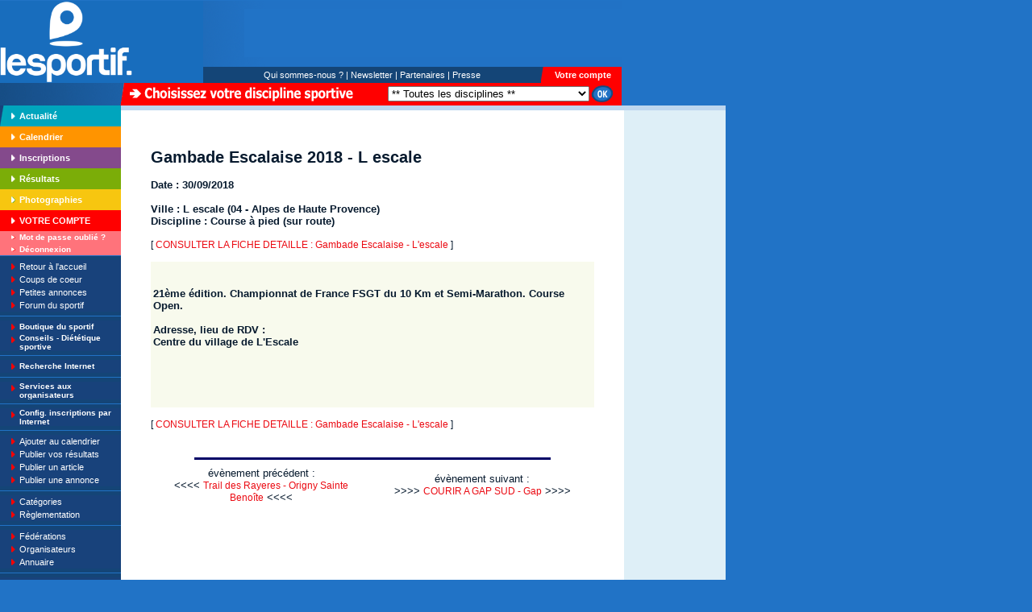

--- FILE ---
content_type: text/html; charset=Windows-1252
request_url: https://www.le-sportif.com/calendrier/gambade-escalaise-l-escale-course-a-pied-sur-route-30-09-2018.html
body_size: 9154
content:


<HTML>
<HEAD>
		<title>Gambade Escalaise 2018 - L escale (04 - Alpes de Haute Provence) - 30/09/2018 - Course à pied (sur route) - Calendrier</title>


<!-- DEBUT: META -->
<meta http-equiv="content-type" content="text/html;charset=iso-8859-1">
<meta name="TITLE" content="Gambade Escalaise 2018 - L escale (04 - Alpes de Haute Provence) - 30/09/2018 - Course à pied (sur route) - Calendrier">
<meta name="DESCRIPTION" content="Le-Sportif.com : <p>21&egrave;me &eacute;dition. Championnat de France FSGT du 10 Km et Semi-Marathon. Course Open.  Adresse, lieu de RDV : Centre du village de L Escale</p>">
<meta name="KEYWORDS" content="running, courir, courrir, sport, sports, inscription, inscriptions, calendrier, calendriers, resultat, resultats, résultat, résultats, classement, classements, annuaire, rencontres, voyages, sponsor, sponsors, sponsoring, actualités, athletisme, athlétisme, course à pied, course a pied, courses, running, corrida, foulée, vtt, roller, 10km, cross, triathlon, duathlon, semi, marathon, orientation, courses, ski, cyclisme, raid nature, raids, dossard, dossards, randonnée, randonnee, temps, infos, dossiers, rencontres, fédé, fefe, fédérations, federations, clubs, fédération, club, annuaire, chat, forum, jogging, catégorie, gratuit, wallpaper, wallpapers, sportifs, compétition, competition, amateur, vélo tout terrain, velo, aquathlon, montagne, moto, natation, ultra, raid, france, europe, partenaires, partenaire, TShirt, T-Shirt, casquettes, logos, logo, coupe, coupes, trophées, trophés, trophes, handisport, organisation, organisateur, manif, manifestation sportive, manifestations sportives, record, individuel, kilo, kilomètre, shopping, jeux, emploi, annonce, lesportif, fsgt, départ, arrivée">
<meta name="OWNER" content="contact@le-sportif.com">
<meta name="AUTHOR" content="Le-Sportif.com">
<META name="audience" content="all">
<meta name="ROBOTS" content="index,follow">
<meta name="REVISIT-AFTER" content="15 days">
<!-- FIN: META -->

		<link rel="stylesheet" href="/_CSS/styles_V1.css">



<script src="https://www.google-analytics.com/urchin.js" type="text/javascript">
</script>
<script type="text/javascript">
_uacct = "UA-115509-1";
urchinTracker();
</script>


<!-- Bubblestat Statistique v2.0 --><!-- 
<script type="text/javascript">
var bub_url='https://in.bubblestat.com/bs2.bub?cs=gf1cm6oc-hoi&amp;cp=&amp;js&amp;jm=';
bub_url+= ((new Date()).getTime());
document.write('<scr'+'ipt type="text/javascript" src="'+bub_url+'"><'+'/script>');
</script><noscript>
<img src="https://in.bubblestat.com/bs2.bub?cs=gf1cm6oc-hoi&amp;cp=" border="0" width="1" height="1" />
</noscript>
 --><!-- Fin Bubblestat -->


	<script async='async' src='https://www.googletagservices.com/tag/js/gpt.js' defer='defer'></script><script>    var googletag = googletag || {};    googletag.cmd = googletag.cmd || [];</script><script>    googletag.cmd.push(function () {        googletag.defineSlot('/1053481/LSV2_CALENDAR_DETAILPAGE_RIGHTCOL_1', [[300, 109], [300, 250], [300, 600], [300, 300], [300, 1050]], 'div-gpt-ad-1504386796215-0').addService(googletag.pubads());        googletag.defineSlot('/1053481/LSV2_CALENDAR_DETAILPAGE_RIGHTCOL_2', [[300, 100], [300, 600], [300, 1050], [300, 300], [300, 250]], 'div-gpt-ad-1515406703695-0').addService(googletag.pubads());        googletag.defineSlot('/1053481/lsv2_calendar_detailpage_rightcol_3', [[300, 250], [300, 600], [300, 1050], [300, 300], [300, 100]], 'div-gpt-ad-1519910142011-0').addService(googletag.pubads());        googletag.defineSlot('/1053481/lsv2_calendar_detailpage_rightcol_4', [[300, 250], [300, 600], [300, 1050], [300, 300], [300, 100]], 'div-gpt-ad-1519910142011-1').addService(googletag.pubads());        googletag.defineSlot('/1053481/lsv2_calendar_detailpage_rightcol_5', [[300, 250], [300, 600], [300, 1050], [300, 300], [300, 100]], 'div-gpt-ad-1519910142011-2').addService(googletag.pubads());        googletag.defineSlot('/1053481/lsv2_calendar_detailpage_rightcol_6', [[300, 250], [300, 600], [300, 1050], [300, 300], [300, 100]], 'div-gpt-ad-1519910142011-3').addService(googletag.pubads());        googletag.defineSlot('/1053481/lsv2_calendar_detailpage_rightcol_7', [[300, 250], [300, 600], [300, 1050], [300, 300], [300, 100]], 'div-gpt-ad-1519910142011-4').addService(googletag.pubads());        googletag.defineSlot('/1053481/LSV2_CALENDAR_DETAILPAGE_BOTTOM_1', [[728, 90], [770, 180], [770, 90]], 'div-gpt-ad-1516352913464-0').addService(googletag.pubads());        googletag.defineSlot('/1053481/LSV2_CALENDAR_DETAILPAGE_BOTTOM_2', [[728, 90], [770, 180], [770, 90]], 'div-gpt-ad-1516352913464-1').addService(googletag.pubads());        googletag.defineSlot('/1053481/lsv2_calendar_detailpage_bottom_3', [[770, 90], [728, 90], [770, 180]], 'div-gpt-ad-1519910284066-0').addService(googletag.pubads());        googletag.defineSlot('/1053481/lsv2_calendar_detailpage_bottom_4', [[770, 90], [728, 90], [770, 180]], 'div-gpt-ad-1519910284066-1').addService(googletag.pubads());        googletag.defineSlot('/1053481/lsv2_calendar_detailpage_bottom_5', [[770, 90], [728, 90], [770, 180]], 'div-gpt-ad-1519910284066-2').addService(googletag.pubads());        googletag.defineSlot('/1053481/lsv2_calendar_detailpage_bottom_6', [[770, 90], [728, 90], [770, 180]], 'div-gpt-ad-1519910284066-3').addService(googletag.pubads());        googletag.defineSlot('/1053481/lsv2_calendar_detailpage_bottom_7', [[770, 90], [728, 90], [770, 180]], 'div-gpt-ad-1519910284066-4').addService(googletag.pubads());        googletag.pubads().enableSingleRequest();        googletag.pubads().collapseEmptyDivs();        googletag.enableServices();    });</script> </HEAD>

<BODY BGCOLOR="#2173c6" leftmargin="0" marginwidth="0" topmargin="0" marginheight="0">

		<TABLE WIDTH=771 BORDER=0 CELLPADDING=0 CELLSPACING=0>

	<!-- DEBUT: ENTETE -->
		<TR>
		<TD>
			<IMG SRC="https://files-cdn.registration4all.com/public/Tmp-LeSportif-Images-V1/imgs/imgs_top/images/espaceur.gif" WIDTH=156 HEIGHT=1></TD>
		<TD width="96">
			<IMG SRC="https://files-cdn.registration4all.com/public/Tmp-LeSportif-Images-V1/imgs/imgs_top/images/espaceur.gif" WIDTH=96 HEIGHT=1></TD>
		<TD width="51">
			<IMG SRC="https://files-cdn.registration4all.com/public/Tmp-LeSportif-Images-V1/imgs/imgs_top/images/espaceur.gif" WIDTH=51 HEIGHT=1></TD>
		<TD>
			<IMG SRC="https://files-cdn.registration4all.com/public/Tmp-LeSportif-Images-V1/imgs/imgs_top/images/espaceur.gif" WIDTH=368 HEIGHT=1></TD>
		<TD width="4">
			<IMG SRC="https://files-cdn.registration4all.com/public/Tmp-LeSportif-Images-V1/imgs/imgs_top/images/espaceur.gif" WIDTH=4 HEIGHT=1></TD>
		<TD width="96">
			<IMG SRC="https://files-cdn.registration4all.com/public/Tmp-LeSportif-Images-V1/imgs/imgs_top/images/espaceur.gif" WIDTH=96 HEIGHT=1></TD>
</TR>
<TR><TD COLSPAN=2 ROWSPAN=4 valign="bottom" style="background-color:#186dbd"><a href="/"><IMG SRC="https://files-cdn.registration4all.com/public/Images/Common/Logo/logo-blanc-V.png" ALT="Gambade Escalaise 2018 - L escale (04 - Alpes de Haute Provence)"   HEIGHT=102 BORDER=0></a></TD><TD COLSPAN=4><IMG SRC="https://files-cdn.registration4all.com/public/Tmp-LeSportif-Images-V1/imgs/imgs_top/images/top_02.gif" WIDTH=519 HEIGHT=10></TD></TR>
<TR>
<TD width="51"><IMG SRC="https://files-cdn.registration4all.com/public/Tmp-LeSportif-Images-V1/imgs/imgs_top/images/top_03.gif" WIDTH=51 HEIGHT=60></TD><TD COLSPAN=3>



<iframe NAME="h_ilesportif" src=" " width=468 height="60" MARGINWIDTH="0" MARGINHEIGHT="0" HSPACE="0" VSPACE="0" FRAMEBORDER="0" SCROLLING="no">
<img src="https://files-cdn.registration4all.com/public/Tmp-LeSportif-Images-V1/imgs/imgs_divers/banniere.gif" width="468" height="60" border="0">
</iframe>


</TD>
</TR>
<TR><TD COLSPAN=4><IMG SRC="https://files-cdn.registration4all.com/public/Tmp-LeSportif-Images-V1/imgs/imgs_top/images/top_05.gif" WIDTH=519 HEIGHT=12></TD></TR>
<TR>
		<TD COLSPAN=2 BGCOLOR=#144577 valign="middle" align="center"><a href="/exe_divers/main_qui_sommes_nous.asp?dis_id=%2D1&end=t" class="rubblanc">Qui sommes-nous ?</a> <a href="/exe_cal/main_calendrier_full_list.asp?"><span class="rubblanc">|</span></a> <a href="/exe_newsletter/main_newsletter.asp?dis_id=%2D1&end=t" class="rubblanc">Newsletter</a><span class="rubblanc"> <a href="/exe/main_resultats_full_list.asp?"><span class="rubblanc">|</span></a> </span><a href="/exe_part/main_partenaires.asp?dis_id=%2D1&end=t" class="rubblanc">Partenaires</a> <a href="/exe_bout/main_boutiq_full_list.asp?"><span class="rubblanc">|</span></a> <a href="/exe_divers/main_presse.asp?dis_id=%2D1&end=t" class="rubblanc">Presse</a></TD>
		<TD width="4">
			<IMG SRC="https://files-cdn.registration4all.com/public/Tmp-LeSportif-Images-V1/imgs/imgs_top/images/top_07.gif" WIDTH=4 HEIGHT=20></TD>
		<TD BGCOLOR=#FF0000 width="96" valign="middle" align="center"><b><a href="" class="rubblancbold">Votre compte</a></b></TD>
	</TR>





<!-- Search Google -->
<FORM name="GOOGLE_SEARCH" method=GET action='https://www.google.fr/custom' target="google_search">
<input type=hidden name=q value=''>
<input type=hidden name=sa value='Rechercher'>
<input type=hidden name=client value='pub-4376476021767763'>
<input type=hidden name=forid value='1'>
<input type=hidden name=ie value='ISO-8859-1'>
<input type=hidden name=oe value='ISO-8859-1'>
<input type=hidden name=cof value='GALT:#0066CC;GL:1;DIV:#BDD6EF;VLC:336633;AH:center;BGC:FFFFFF;LBGC:2173C6;ALC:0066CC;LC:0066CC;T:000000;GFNT:666666;GIMP:666666;LH:50;LW:110;L:http://photos.le-sportif.com/photos_lien_lesportif/logo_lesportif_fdb_s2.gif;S:http://;FORID:1;'>
<input type=hidden name=hl value='fr'>
</FORM>
<!-- Search Google -->


	<!-- FIN: ENTETE -->

	<TR>
		<TD>
			<IMG SRC="https://files-cdn.registration4all.com/public/Tmp-LeSportif-Images-V1/imgs/imgs_top/images/top_09.gif" WIDTH=156 HEIGHT=28></TD>
		<TD COLSPAN=5 BGCOLOR=#FF0000 valign="middle" align="left">
					<table border="0" cellpadding="0" cellspacing="0" width="615">

						<!-- DEBUT: LISTE DISCIPLINES -->
						

<FORM action="https://www.le-sportif.com" method="post" name="change_discipline">
<INPUT type='hidden' name='intneut' value=''><INPUT type='hidden' name='cafi' value=''><INPUT type='hidden' name='end' value='t'>

<tr><td width="295" valign="middle" align="left"><img src="https://files-cdn.registration4all.com/public/Tmp-LeSportif-Images-V1/imgs/imgs_divers/choisissez.gif" width="278" height="19" border="0" hspace="4"></td><td width="10"></td><td valign="middle" align="right"><select name="dis_id" size="1">

<OPTION value="-1">** Toutes les disciplines **</OPTION>


			<OPTION value="18">Course à pied</OPTION>

			<OPTION value="26">Cross</OPTION>

			<OPTION value="19">Roller</OPTION>

			<OPTION value="20">Triathlon</OPTION>

			<OPTION value="21">Duathlon</OPTION>

			<OPTION value="31">Aquathlon</OPTION>

			<OPTION value="22">Raid multi-sports</OPTION>

			<OPTION value="23">Raid nature / Trail</OPTION>

			<OPTION value="24">VTT</OPTION>

			<OPTION value="32">Run and bike</OPTION>

			<OPTION value="39">Course d'orientation</OPTION>

			<OPTION value="25">Marche</OPTION>

			<OPTION value="40">Randonnée</OPTION>

			<OPTION value="27">Ultra</OPTION>

			<OPTION value="28">Multi-sports</OPTION>

			<OPTION value="29">Cyclisme</OPTION>

			<OPTION value="30">Natation</OPTION>

			<OPTION value="33">Dua-Triathlon des neiges</OPTION>

			<OPTION value="34">Quad</OPTION>

			<OPTION value="35">Moto</OPTION>

			<OPTION value="36">Montagne</OPTION>

			<OPTION value="37">Ski</OPTION>

			<OPTION value="42">Escalade</OPTION>

			<OPTION value="38">Autre</OPTION>


<option value="">.........................................................</option></select></td>
<td valign="middle" align="left" width="40"><INPUT TYPE=image src="https://files-cdn.registration4all.com/public/Tmp-LeSportif-Images-V1/imgs/imgs_divers/ok01.gif" width="28" height="21" border="0" hspace="2">
</td></tr>

</FORM> 


						<!-- FIN: LISTE DISCIPLINES -->

					</table>
				</TD>
	</TR>
</TABLE>

		<table border="0" cellpadding="0" cellspacing="0" width="771">
			<tr>

				<td width="150" valign="top" align="left">

					<!-- DEBUT: COLONNE DE GAUCHE -->
					
<script language="JavaScript">



function CheckEmailFormat_VC_WXCV(str) 
{
	var i = 0;
	var ok = "1234567890qwertyuiop[]asdfghjklzxcvbnm.@-_QWERTYUIOPASDFGHJKLZXCVBNM";
	var reg1 = /(@.*@)|(\.\.)|(@\.)|(\.@)|(^\.)/; // non valide
	var reg2 = /^.+\@(\[?)[a-zA-Z0-9\-\.]+\.([a-zA-Z]{2,4}|[0-9]{1,3})(\]?)$/; // valide


	for(i=0; i <str.length ;i++)
	{
		if(ok.indexOf(str.charAt(i)) <0)
		{ 
			return false;
		}
	}	


	if (!reg1.test(str) && reg2.test(str))
	{ 
		// syntaxe OK
		return true;
	}
  
	return false;
}



function CheckVC_Saisie_WXCV()
{

	if (document.compte_form_VC_WXCV._Email.value == "")
	{
		alert("Veuillez saisir votre E-mail");
		return;
	}

	if (CheckEmailFormat_VC_WXCV(document.compte_form_VC_WXCV._Email.value) == false)
	{
		alert("Votre adresse E-mail invalide !");
		return;
	}

	if (document.compte_form_VC_WXCV._Mot_de_passe.value == "")
	{
		alert("Veuillez saisir votre mot de passe");
		return;
	}

	document.compte_form_VC_WXCV.submit();
}


</script>



					<table border="0" cellpadding="0" cellspacing="0" width="150">
						<tr>
							<td width="9" bgcolor="#18427b"><img src="https://files-cdn.registration4all.com/public/Tmp-LeSportif-Images-V1/imgs/imgs_divers/coin_rub-actu_gauche.gif" width="9" height="26" border="0"></td>
							<td bgcolor="#00a5bd" width="15" valign="middle" align="center"><img src="https://files-cdn.registration4all.com/public/Tmp-LeSportif-Images-V1/imgs/imgs_flfd_autres/fl_fd-turquoise.gif" width="5" height="8" border="0"></td>
							<td width="126" bgcolor="#00a5bd"><a href="/exe_act/main_actualite_liste.asp?searchPage=1&search_discipline=-1&dis_id=%2D1&end=t" class="rubblancbold">Actualit&eacute;</a></td>
						</tr>
						<tr>
							<td width="9" bgcolor="#ff9400">&nbsp;</td>
							<td width="15" bgcolor="#ff9400" valign="middle" align="center"><img src="https://files-cdn.registration4all.com/public/Tmp-LeSportif-Images-V1/imgs/imgs_flfd_autres/fl_fd-orange.gif" width="5" height="8" border="0" vspace="9"></td>
							<td width="126" bgcolor="#ff9400"><a href="/exe_cal/main_calendrier_search.asp?search_pays_id=FR&dis_id=%2D1&end=t" class="rubblancbold">Calendrier</a></td>
						</tr>
						<tr>
							<td width="9" bgcolor="#844a8c">&nbsp;</td>
							<td width="15" bgcolor="#844a8c" valign="middle" align="center"><img src="https://files-cdn.registration4all.com/public/Tmp-LeSportif-Images-V1/imgs/imgs_flfd_autres/fl_fd-mauve.gif" width="5" height="8" border="0" vspace="9"></td>
							<td width="126" bgcolor="#844a8c"><a href="/exe_insc/main_insc_search.asp?search_pays_id=FR&dis_id=%2D1&end=t" class="rubblancbold">Inscriptions</a></td>
						</tr>
						<tr>
							<td width="9" bgcolor="#7bad08">&nbsp;</td>
							<td width="15" bgcolor="#7bad08" valign="middle" align="center"><img src="https://files-cdn.registration4all.com/public/Tmp-LeSportif-Images-V1/imgs/imgs_flfd_autres/fl_fd-vert.gif" width="5" height="8" border="0" vspace="9"></td>
							<td width="126" bgcolor="#7bad08"><a href="/exe/main_resultats_search.asp?search_pays_id=FR&dis_id=%2D1&end=t" class="rubblancbold">R&eacute;sultats</a></td>
						</tr>
						<tr>
							<td width="9" bgcolor="#f7c610">&nbsp;</td>
							<td width="15" bgcolor="#f7c610" valign="middle" align="center"><img src="https://files-cdn.registration4all.com/public/Tmp-LeSportif-Images-V1/imgs/imgs_flfd_autres/fl_fd-vert.gif" width="5" height="8" border="0" vspace="9"></td>
							<td width="126" bgcolor="#f7c610"><a href="/exe_photo/main_photos_search.asp?search_pays_id=FR&dis_id=%2D1&end=t" class="rubblancbold">Photographies</a></td>
						</tr>
						<tr>
							<td width="9" bgcolor="red">&nbsp;</td>
							<td width="15" bgcolor="red" valign="middle" align="center"><img src="https://files-cdn.registration4all.com/public/Tmp-LeSportif-Images-V1/imgs/imgs_flfd_autres/fl_fd-rouge.gif" width="5" height="8" border="0" vspace="9"></td>
							<td width="126" bgcolor="red"><a href="" class="rubblancbold">VOTRE COMPTE</a></td>
						</tr>


						<tr>
							<td width="9" bgcolor="#ff737b">&nbsp;</td>
							<td width="15" bgcolor="#ff737b" valign="middle" align="center"><img src="https://files-cdn.registration4all.com/public/Tmp-LeSportif-Images-V1/imgs/imgs_flfd_autres/fl_fd-rouge.gif" width="5" border="0" height="5" vspace="5"></td>
							<td width="126" bgcolor="#ff737b"><a href="/exe_compte/main_compte_mdp_oublie.asp?dis_id=%2D1&end=t" class="rubblancsmallbold">Mot de passe oubli&eacute; ?</a></td>
						</tr>
						<tr>
							<td width="9" bgcolor="#ff737b">&nbsp;</td>
							<td width="15" bgcolor="#ff737b" valign="middle" align="center"><img src="https://files-cdn.registration4all.com/public/Tmp-LeSportif-Images-V1/imgs/imgs_flfd_autres/fl_fd-rouge.gif" width="5" border="0" height="5" vspace="5"></td>
							<td width="126" bgcolor="#ff737b"><a href="/exe_compte/main_compte_deconnect.asp?dis_id=%2D1&end=t" class="rubblancsmallbold">D&eacute;connexion</a></td>
						</tr>



						<tr>
							<td bgcolor="#18427b" valign="top" align="left" colspan="3"><img src="https://files-cdn.registration4all.com/public/Tmp-LeSportif-Images-V1/imgs/imgs_divers/filet_rub_02.gif" width="150" height="6" border="0"></td>
						</tr>
						<tr>
							<td bgcolor="#18427b" valign="middle" align="right">&nbsp;</td>
							<td bgcolor="#18427b" valign="middle" align="center"><img src="https://files-cdn.registration4all.com/public/Tmp-LeSportif-Images-V1/imgs/imgs_flfd_autres/fl_rubriques.gif" width="5" height="8" border="0" vspace="4"></td>
							<td width="126" bgcolor="#18427b"><a href="http://www.le-sportif.com" class="rubblanc">Retour à l'accueil</a></td>
						</tr>
						<tr>
							<td bgcolor="#18427b" valign="middle" align="right">&nbsp;</td>
							<td bgcolor="#18427b" valign="middle" align="center"><img src="https://files-cdn.registration4all.com/public/Tmp-LeSportif-Images-V1/imgs/imgs_flfd_autres/fl_rubriques.gif" width="5" height="8" border="0" vspace="4"></td>
							<td width="126" bgcolor="#18427b"><a href="/exe_coupdecoeur/main_coupdecoeur_liste.asp?searchPage=1&search_discipline=-1&dis_id=%2D1&end=t" class="rubblanc">Coups de coeur</a></td>
						</tr>
						<tr>
							<td bgcolor="#18427b" valign="middle" align="right">&nbsp;</td>
							<td bgcolor="#18427b" valign="middle" align="center"><img src="https://files-cdn.registration4all.com/public/Tmp-LeSportif-Images-V1/imgs/imgs_flfd_autres/fl_rubriques.gif" width="5" height="8" border="0" vspace="4"></td>
							<td width="126" bgcolor="#18427b"><a href="/exe_anno/main_annonces.asp?dis_id=%2D1&end=t" class="rubblanc">Petites annonces</a></td>
						</tr>
						<tr>
							<td bgcolor="#18427b" valign="middle" align="right">&nbsp;</td>
							<td bgcolor="#18427b" valign="middle" align="center"><img src="https://files-cdn.registration4all.com/public/Tmp-LeSportif-Images-V1/imgs/imgs_flfd_autres/fl_rubriques.gif" width="5" height="8" border="0" vspace="4"></td>
							<td width="126" bgcolor="#18427b"><a href="http://forum.le-sportif.com" target="lsforum" class="rubblanc">Forum du sportif</a></td>
						</tr>
						<tr>
							<td bgcolor="#18427b" valign="top" align="left" colspan="3"><img src="https://files-cdn.registration4all.com/public/Tmp-LeSportif-Images-V1/imgs/imgs_divers/filet_rub_01.gif" width="150" height="11" border="0"></td>
						</tr>
						<tr>
							<td bgcolor="#18427b" valign="middle" align="right">&nbsp;</td>
							<td bgcolor="#18427b" valign="middle" align="center"><img src="https://files-cdn.registration4all.com/public/Tmp-LeSportif-Images-V1/imgs/imgs_flfd_autres/fl_rubriques.gif" width="5" height="8" border="0" vspace="4"></td>
							<td width="126" bgcolor="#18427b"><a href="https://textile-communication.com/lesportif/" class="rubblancsmallbold">Boutique du sportif</a></td>
						</tr>

						<tr>
							<td bgcolor="#18427b" valign="middle" align="right">&nbsp;</td>
							<td bgcolor="#18427b" valign="top" align="center"><img src="https://files-cdn.registration4all.com/public/Tmp-LeSportif-Images-V1/imgs/imgs_flfd_autres/fl_rubriques.gif" width="5" height="8" border="0" vspace="4"></td>
							<td width="126" bgcolor="#18427b"><a href="https://blog-le-sportif.com/" class="rubblancsmallbold">Conseils - Diététique sportive</a></td>
						</tr>
						<tr>
							<td bgcolor="#18427b" valign="top" align="left" colspan="3"><img src="https://files-cdn.registration4all.com/public/Tmp-LeSportif-Images-V1/imgs/imgs_divers/filet_rub_01.gif" width="150" height="11" border="0"></td>
						</tr>
						<tr>
							<td bgcolor="#18427b" valign="middle" align="right">&nbsp;</td>
							<td bgcolor="#18427b" valign="top" align="center"><img src="https://files-cdn.registration4all.com/public/Tmp-LeSportif-Images-V1/imgs/imgs_flfd_autres/fl_rubriques.gif" width="5" height="8" border="0" vspace="4"></td>
							<td width="126" bgcolor="#18427b"><a href="javascript:document.GOOGLE_SEARCH.submit();" class="rubblancsmallbold">Recherche Internet</a></td>
						</tr>
						<tr>
							<td bgcolor="#18427b" valign="top" align="left" colspan="3"><img src="https://files-cdn.registration4all.com/public/Tmp-LeSportif-Images-V1/imgs/imgs_divers/filet_rub_01.gif" width="150" height="11" border="0"></td>
						</tr>
						<tr>
							<td bgcolor="#18427b" valign="middle" align="right">&nbsp;</td>
							<td bgcolor="#18427b" valign="top" align="center"><img src="https://files-cdn.registration4all.com/public/Tmp-LeSportif-Images-V1/imgs/imgs_flfd_autres/fl_rubriques.gif" width="5" height="8" border="0" vspace="4"></td>
							<td width="126" bgcolor="#18427b"><a href="https://services.registration4all.com/" class="rubblancsmallbold">Services aux organisateurs</a></td>
						</tr>

						<tr>
							<td bgcolor="#18427b" valign="top" align="left" colspan="3"><img src="https://files-cdn.registration4all.com/public/Tmp-LeSportif-Images-V1/imgs/imgs_divers/filet_rub_01.gif" width="150" height="11" border="0"></td>
						</tr>

						<tr>
							<td bgcolor="#18427b" valign="middle" align="right">&nbsp;</td>
							<td bgcolor="#18427b" valign="top" align="center"><img src="https://files-cdn.registration4all.com/public/Tmp-LeSportif-Images-V1/imgs/imgs_flfd_autres/fl_rubriques.gif" width="5" height="8" border="0" vspace="4"></td>
							<td width="126" bgcolor="#18427b"><a href="https://services.le-sportif.com/" class="rubblancsmallbold">Config. inscriptions par Internet</a></td>
						</tr>

						<tr>
							<td bgcolor="#18427b" valign="top" align="left" colspan="3"><img src="https://files-cdn.registration4all.com/public/Tmp-LeSportif-Images-V1/imgs/imgs_divers/filet_rub_01.gif" width="150" height="11" border="0"></td>
						</tr>

						<tr>
							<td bgcolor="#18427b" valign="middle" align="right">&nbsp;</td>
							<td bgcolor="#18427b" valign="middle" align="center"><img src="https://files-cdn.registration4all.com/public/Tmp-LeSportif-Images-V1/imgs/imgs_flfd_autres/fl_rubriques.gif" width="5" height="8" border="0" vspace="4"></td>
							<td width="126" bgcolor="#18427b"><a href="https://collect.le-sportif.com/exe_cal/main_calendrier_evt_ajout_CALEND_VID_2.asp?cal_pays_id=FR&dis_id=%2D1&end=t" class="rubblanc">Ajouter au calendrier</a></td>
						</tr>
						<tr>
							<td bgcolor="#18427b" valign="middle" align="right">&nbsp;</td>
							<td bgcolor="#18427b" valign="middle" align="center"><img src="https://files-cdn.registration4all.com/public/Tmp-LeSportif-Images-V1/imgs/imgs_flfd_autres/fl_rubriques.gif" width="5" height="8" border="0" vspace="4"></td>
							<td width="126" bgcolor="#18427b"><a href="https://collect.le-sportif.com/exe/main_resultats_envoi_form.asp?res_pays_id=FR&dis_id=%2D1&end=t" class="rubblanc">Publier vos résultats</a></td>
						</tr>

						<tr>
							<td bgcolor="#18427b" valign="middle" align="right">&nbsp;</td>
							<td bgcolor="#18427b" valign="middle" align="center"><img src="https://files-cdn.registration4all.com/public/Tmp-LeSportif-Images-V1/imgs/imgs_flfd_autres/fl_rubriques.gif" width="5" height="8" border="0" vspace="4"></td>
							<td width="126" bgcolor="#18427b"><a href="" class="rubblanc">Publier un article</a></td>
						</tr>
						<tr>
							<td bgcolor="#18427b" valign="middle" align="right">&nbsp;</td>
							<td bgcolor="#18427b" valign="middle" align="center"><img src="https://files-cdn.registration4all.com/public/Tmp-LeSportif-Images-V1/imgs/imgs_flfd_autres/fl_rubriques.gif" width="5" height="8" border="0" vspace="4"></td>
							<td width="126" bgcolor="#18427b"><a href="" class="rubblanc">Publier une annonce</a></td>
						</tr>

						<tr>
							<td bgcolor="#18427b" valign="top" align="left" colspan="3"><img src="https://files-cdn.registration4all.com/public/Tmp-LeSportif-Images-V1/imgs/imgs_divers/filet_rub_01.gif" width="150" height="11" border="0"></td>
						</tr>

						<tr>
							<td bgcolor="#18427b" valign="middle" align="right">&nbsp;</td>
							<td bgcolor="#18427b" valign="middle" align="center"><img src="https://files-cdn.registration4all.com/public/Tmp-LeSportif-Images-V1/imgs/imgs_flfd_autres/fl_rubriques.gif" width="5" height="8" border="0" vspace="4"></td>
							<td width="126" bgcolor="#18427b"><a href="/exe_conseil/main_cap_categories.asp?dis_id=%2D1&end=t" class="rubblanc">Catégories</a></td>
						</tr>
						<tr>
							<td bgcolor="#18427b" valign="middle" align="right">&nbsp;</td>
							<td bgcolor="#18427b" valign="middle" align="center"><img src="https://files-cdn.registration4all.com/public/Tmp-LeSportif-Images-V1/imgs/imgs_flfd_autres/fl_rubriques.gif" width="5" height="8" border="0" vspace="4"></td>
							<td width="126" bgcolor="#18427b"><a href="" target="tgt_ffa" class="rubblanc">Règlementation</a></td>
						</tr>

						<tr>
							<td bgcolor="#18427b" valign="top" align="left" colspan="3"><img src="https://files-cdn.registration4all.com/public/Tmp-LeSportif-Images-V1/imgs/imgs_divers/filet_rub_01.gif" width="150" height="11" border="0"></td>
						</tr>





						<tr>
							<td bgcolor="#18427b" valign="middle" align="right">&nbsp;</td>
							<td bgcolor="#18427b" valign="middle" align="center"><img src="https://files-cdn.registration4all.com/public/Tmp-LeSportif-Images-V1/imgs/imgs_flfd_autres/fl_rubriques.gif" width="5" height="8" border="0" vspace="4"></td>
							<td width="126" bgcolor="#18427b"><a href="" class="rubblanc">F&eacute;d&eacute;rations</a></td>
						</tr>
						<tr>
							<td bgcolor="#18427b" valign="middle" align="right">&nbsp;</td>
							<td bgcolor="#18427b" valign="middle" align="center"><img src="https://files-cdn.registration4all.com/public/Tmp-LeSportif-Images-V1/imgs/imgs_flfd_autres/fl_rubriques.gif" width="5" height="8" border="0" vspace="4"></td>
							<td width="126" bgcolor="#18427b"><a href="" class="rubblanc">Organisateurs</a></td>
						</tr>
						<tr>
							<td bgcolor="#18427b" valign="middle" align="right">&nbsp;</td>
							<td bgcolor="#18427b" valign="middle" align="center"><img src="https://files-cdn.registration4all.com/public/Tmp-LeSportif-Images-V1/imgs/imgs_flfd_autres/fl_rubriques.gif" width="5" height="8" border="0" vspace="4"></td>
							<td width="126" bgcolor="#18427b"><a href="" class="rubblanc">Annuaire</a></td>
						</tr>
						<tr>
							<td bgcolor="#18427b" valign="top" align="left" colspan="3"><img src="https://files-cdn.registration4all.com/public/Tmp-LeSportif-Images-V1/imgs/imgs_divers/filet_rub_01.gif" width="150" height="11" border="0"></td>
						</tr>
						<tr>
							<td bgcolor="#18427b" valign="middle" align="right">&nbsp;</td>
							<td bgcolor="#18427b" valign="middle" align="center"><img src="https://files-cdn.registration4all.com/public/Tmp-LeSportif-Images-V1/imgs/imgs_flfd_autres/fl_rubriques.gif" width="5" height="8" border="0" vspace="4"></td>
							<td width="126" bgcolor="#18427b"><a href="/exe_part/main_partenaires.asp?dis_id=%2D1&end=t" class="rubblanc">Nos partenaires</a></td>
						</tr>
<!--
						<tr>
							<td bgcolor="#18427b" valign="middle" align="right">&nbsp;</td>
							<td bgcolor="#18427b" valign="middle" align="center"><img src="https://files-cdn.registration4all.com/public/Tmp-LeSportif-Images-V1/imgs/imgs_flfd_autres/fl_rubriques.gif" width="5" height="8" border="0" vspace="4"></td>
							<td width="126" bgcolor="#18427b"><a href="/exe_pageperso/main_pageperso_form.asp?dis_id=%2D1&end=t" class="rubblanc">Pages personnelles</a></td>
						</tr>
-->
						<tr>
							<td bgcolor="#18427b" valign="middle" align="right">&nbsp;</td>
							<td bgcolor="#18427b" valign="middle" align="center"><img src="https://files-cdn.registration4all.com/public/Tmp-LeSportif-Images-V1/imgs/imgs_flfd_autres/fl_rubriques.gif" width="5" height="8" border="0" vspace="4"></td>
							<td width="126" bgcolor="#18427b"><a href="/exe_divers/main_lien_lesportif.asp?dis_id=%2D1&end=t" class="rubblanc">Créer un lien</a></td>
						</tr>
						<tr>
							<td bgcolor="#18427b" valign="middle" align="right">&nbsp;</td>
							<td bgcolor="#18427b" valign="middle" align="center"><img src="https://files-cdn.registration4all.com/public/Tmp-LeSportif-Images-V1/imgs/imgs_flfd_autres/fl_rubriques.gif" width="5" height="8" border="0" vspace="4"></td>
							<td width="126" bgcolor="#18427b"><a href="/exe_newsletter/main_newsletter.asp?dis_id=%2D1&end=t" class="rubblanc">Notre newsletter</a></td>
						</tr>
						<tr>
							<td bgcolor="#18427b" valign="middle" align="right" colspan="3"><img src="https://files-cdn.registration4all.com/public/Tmp-LeSportif-Images-V1/imgs/imgs_divers/degrade_bas.gif" width="150" height="105" border="0"></td>
						</tr>


					</table>
					<!-- FIN: COLONNE DE GAUCHE -->

					<br>
				</td>

				<td width="621" valign="top" align="left">
					<table border="0" cellpadding="0" cellspacing="0" width="621">


						<!-- DEBUT: COMMENTAIRE / DESCRIPTION -->
						


						<tr>
							<td colspan="2" bgcolor="#bdd6ef">
								<table border="0" cellpadding="3" cellspacing="0" width="621">
									<tr>
										<td width="18"></td>
										<td width="591">







										</td>
									</tr>
								</table>
							</td>
						</tr>
						<!-- FIN: COMMENTAIRE / DESCRIPTION -->

						<tr>
							<td width="771" bgcolor="#DEEFF7" valign="top" align="center">
								<table border="0" cellpadding="3" cellspacing="0" width="750">
									<tr>
										<td bgcolor="white" valign="top">
<br>
<center>											<!-- DEBUT: CENTRE -->
<table>										
<tr>
<td width ="550">


<!-- DEBUT FICHE -->


			<br>
 
<H1>Gambade Escalaise 2018 - L escale</H1>



<H3><FONT size=2>
Date : 30/09/2018<br>
<br>
Ville : L escale (04 - Alpes de Haute Provence)<br>
Discipline : Course à pied (sur route)</FONT></H3>

[ <a href="/exe_cal/main_calendrier_fiche.asp?cmnf_id=142255">CONSULTER LA FICHE DETAILLE : Gambade Escalaise - L'escale</a> ]<br>
<br>

<table bgcolor="#f8faed" width="550">
<tr>
<td>
<br>
<H3><FONT size=2>
<p>21&egrave;me &eacute;dition. Championnat de France FSGT du 10 Km et Semi-Marathon. Course Open.<br><br>Adresse, lieu de RDV :<br>Centre du village de L'Escale</p><br>
</FONT></H3>
<br>
<br>
</td>
</tr>
</table>

<br>
[ <a href="/exe_cal/main_calendrier_fiche.asp?cmnf_id=142255">CONSULTER LA FICHE DETAILLE : Gambade Escalaise - L'escale</a> ]<br>
<br>






<br>



<hr align="center" color="000066" width="440" style="height:1px">


<table>
<tr>
<td width="370" align="center">
<FONT size=2>
évènement précédent :<br>
<<<<&nbsp;<a href="trail-des-rayeres-origny-sainte-benoite-trail-course-nature-30-09-2018.html">Trail des Rayeres - Origny Sainte Benoîte</a>&nbsp;<<<<
</FONT>
</td>
<td width="370" align="center">
<FONT size=2>
évènement suivant :<br>
>>>>&nbsp;<a href="courir-a-gap-sud-gap-course-a-pied-sur-route-30-09-2018.html">COURIR A GAP SUD - Gap</a>&nbsp;>>>>
</FONT>
</td>
</tr>
</table>


<center>
<!-- /1053481/LSV2_CALENDAR_DETAILPAGE_BOTTOM_1 --><div id='div-gpt-ad-1516352913464-0'><script>    googletag.cmd.push(function() { googletag.display('div-gpt-ad-1516352913464-0'); });</script></div><br /><!-- /1053481/LSV2_CALENDAR_DETAILPAGE_BOTTOM_2 --><div id='div-gpt-ad-1516352913464-1'><script>    googletag.cmd.push(function() { googletag.display('div-gpt-ad-1516352913464-1'); });</script></div><br /><!-- /1053481/lsv2_calendar_detailpage_bottom_3 --><div id='div-gpt-ad-1519910284066-0'><script>    googletag.cmd.push(function() { googletag.display('div-gpt-ad-1519910284066-0'); });</script></div><br /><!-- /1053481/lsv2_calendar_detailpage_bottom_4 --><div id='div-gpt-ad-1519910284066-1'><script>    googletag.cmd.push(function() { googletag.display('div-gpt-ad-1519910284066-1'); });</script></div><br /><!-- /1053481/lsv2_calendar_detailpage_bottom_5 --><div id='div-gpt-ad-1519910284066-2'><script>    googletag.cmd.push(function() { googletag.display('div-gpt-ad-1519910284066-2'); });</script></div><br /><!-- /1053481/lsv2_calendar_detailpage_bottom_6 --><div id='div-gpt-ad-1519910284066-3'><script>    googletag.cmd.push(function() { googletag.display('div-gpt-ad-1519910284066-3'); });</script></div><br /><!-- /1053481/lsv2_calendar_detailpage_bottom_7 --><div id='div-gpt-ad-1519910284066-4'><script>    googletag.cmd.push(function() { googletag.display('div-gpt-ad-1519910284066-4'); });</script></div><br /> <iframe NAME="h_ilesportif_rect" src="" width=300 height="250" MARGINWIDTH="0" MARGINHEIGHT="0" HSPACE="0" VSPACE="0" FRAMEBORDER="0" SCROLLING="no">
</iframe>
</center>




<hr align="center" color="000066" width="440" style="height:1px">

<center>
<FONT size=2>
[ <a href="/">index</a> ] 
[ <a href="/exe_cal/main_calendrier_search.asp?">rechercher d'autres manifestations</a> ] 
[ <a href="index_1.html">retour liste des manifestations</a> ]
</FONT>
</center>

<hr align="center" color="000066" width="440" style="height:1px">

<center>
<FONT size=2>
[ <a href="/boutique/index_1.html">index de notre BOUTIQUE</a> ]
[ <a href="http://forum.le-sportif.com" target="_blank">discutez dans notre FORUM</a> ]
</FONT>
</center>




					<br>
					<br>
					<br>





</td>
</tr>
</table>
</center>


<!-- FIN FICHE -->


											<!-- FIN: CENTRE -->
										</td>
				<td bgcolor="#DEEFF7" valign="top" align="left" width="120">


<br>
<script type="text/javascript"><!--
google_ad_client = "pub-4376476021767763";
google_alternate_color = "DEEFF7";
google_ad_width = 120;
google_ad_height = 240;
google_ad_format = "120x240_as";
google_ad_channel ="";
google_ad_type = "text_image";
google_color_border = "F7C610";
google_color_bg = "DEEFF7";
google_color_link = "18427B";
google_color_url = "F00000";
google_color_text = "18427B";
//--></script>
<script type="text/javascript"
  src="https://pagead2.googlesyndication.com/pagead/show_ads.js">
</script>

<br>
<br>

<center>
<!-- /1053481/LSV2_CALENDAR_DETAILPAGE_RIGHTCOL_1 --><div id='div-gpt-ad-1504386796215-0'><script>    googletag.cmd.push(function() { googletag.display('div-gpt-ad-1504386796215-0'); });</script></div>    <br /><!-- /1053481/LSV2_CALENDAR_DETAILPAGE_RIGHTCOL_2 --><div id='div-gpt-ad-1515406703695-0'><script>    googletag.cmd.push(function() { googletag.display('div-gpt-ad-1515406703695-0'); });</script></div><!-- /1053481/lsv2_calendar_detailpage_rightcol_3 --><div id='div-gpt-ad-1519910142011-0'><script>    googletag.cmd.push(function() { googletag.display('div-gpt-ad-1519910142011-0'); });</script></div><!-- /1053481/lsv2_calendar_detailpage_rightcol_4 --><div id='div-gpt-ad-1519910142011-1'><script>    googletag.cmd.push(function() { googletag.display('div-gpt-ad-1519910142011-1'); });</script></div><!-- /1053481/lsv2_calendar_detailpage_rightcol_5 --><div id='div-gpt-ad-1519910142011-2'><script>    googletag.cmd.push(function() { googletag.display('div-gpt-ad-1519910142011-2'); });</script></div>      <!-- /1053481/lsv2_calendar_detailpage_rightcol_6 --><div id='div-gpt-ad-1519910142011-3'><script>    googletag.cmd.push(function() { googletag.display('div-gpt-ad-1519910142011-3'); });</script></div><!-- /1053481/lsv2_calendar_detailpage_rightcol_7 --><div id='div-gpt-ad-1519910142011-4'><script>    googletag.cmd.push(function() { googletag.display('div-gpt-ad-1519910142011-4'); });</script></div> <iframe NAME="d_ilesportif" src="" width=120 height="600" MARGINWIDTH="0" MARGINHEIGHT="0" HSPACE="0" VSPACE="0" FRAMEBORDER="0" SCROLLING="no">
<img src="https://files-cdn.registration4all.com/public/Tmp-LeSportif-Images-V1/imgs/imgs_divers/skyscrapper.gif" width="120" height="600" border="0">
</iframe>
</center>
<br>
<br>



				</td>

									</tr>
								</table>
							</td>
						</tr>
	

						
						<!-- DEBUT: BAS DE PAGE -->
						
<tr>
	<td colspan="2" valign="top" align="center"><a href="" class="rubblancbold">Votre compte</a><span class="rubblanc"> | </span><a href="/exe_divers/main_qui_sommes_nous.asp?dis_id=%2D1&end=t" class="rubblanc">Qui sommes-nous ?</a><span class="rubblanc"> | </span><a href="/exe_newsletter/main_newsletter.asp?dis_id=%2D1&end=t" class="rubblanc">Newsletter</a><span class="rubblanc"> | </span><a href="/exe_part/main_partenaires.asp?dis_id=%2D1&end=t" class="rubblanc">Partenaires</a><span class="rubblanc"> | </span><a href="/exe_divers/main_presse.asp?dis_id=%2D1&end=t" class="rubblanc">Presse</a><span class="rubblanc"> | </span><a href="https://faq.le-sportif.com/?SelectedFaqCode=LEGAL" class="rubblanc">Informations l&eacute;gales</a><br>
	<br>
	<span class="bleusmall"><span class="copyright">Copyright &copy; 2002-2026 - </span></span><span class="bleusmallbold"><span class="copyrightbold">StudioDev</span></span><span class="bleusmall"><span class="copyright"> - Tous droits r&eacute;serv&eacute;s</span></span><br><span class="rubblanc">Numéro de déclaration CNIL: 855 098</span><br>

<br>
<br>
<br>

<FONT size=3>
<span class="bleusmall"><span class="copyright">
Le-Sportif.com est le portail incontournable pour la pratique de votre sport (course à pied, roller, VTT, triathlon, raids, marche, ultra, marathon, cross...). Inscription en ligne, résultats, annuaire, forum, conseils, boutique, sponsoring, newsletter... <br>
<br>
Le-Sportif.com c'est aussi:<br>
calendrier des courses sur route, inscriptions, calendriers, resultats, inscription, calendrier, resultat, sport, course a pied, classements, annuaire, sports, athletisme, running, foulée, vtt, roller, 10km, cross, triathlon, duathlon, semi, marathon, classement, federations, jogging, handisport, sport amateur, forum, boutique, emploi, annonces, rencontres, voyages, ...<br>
<br>
</span></span>
</font>

	</td>
</tr>

						<!-- FIN: BAS DE PAGE -->

					</table>
				</td>
			</tr>
		</table>
		<br>
	</BODY>
</HTML>





--- FILE ---
content_type: text/html; charset=utf-8
request_url: https://www.google.com/recaptcha/api2/aframe
body_size: 265
content:
<!DOCTYPE HTML><html><head><meta http-equiv="content-type" content="text/html; charset=UTF-8"></head><body><script nonce="tyXnefLDk6QR0i-bsW3Jog">/** Anti-fraud and anti-abuse applications only. See google.com/recaptcha */ try{var clients={'sodar':'https://pagead2.googlesyndication.com/pagead/sodar?'};window.addEventListener("message",function(a){try{if(a.source===window.parent){var b=JSON.parse(a.data);var c=clients[b['id']];if(c){var d=document.createElement('img');d.src=c+b['params']+'&rc='+(localStorage.getItem("rc::a")?sessionStorage.getItem("rc::b"):"");window.document.body.appendChild(d);sessionStorage.setItem("rc::e",parseInt(sessionStorage.getItem("rc::e")||0)+1);localStorage.setItem("rc::h",'1769596134099');}}}catch(b){}});window.parent.postMessage("_grecaptcha_ready", "*");}catch(b){}</script></body></html>